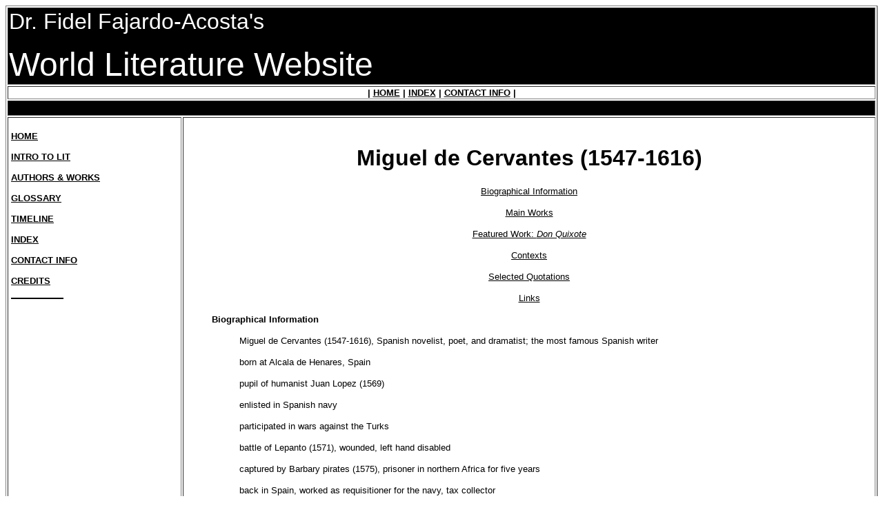

--- FILE ---
content_type: text/html
request_url: https://fajardo-acosta.com/worldlit/cervantes/index.htm
body_size: 2011
content:
<html>
<head>
<title>Cervantes</title>
<meta http-equiv="Content-Type" content="text/html; charset=iso-8859-1">
</head>

<body bgcolor="#FFFFFF" text="#000000" aLink=#854343 link=#000000
vLink=#8f7447>
<table width="100%" height="100%" border="1">
  <tr>
    <td colSpan=2 bgcolor="#000000" height="20%">
      <p><font color="#FFFFFF" face="Arial, Helvetica, sans-serif" size="6">Dr. 
        Fidel Fajardo-Acosta's</font></p>
      <p><font color="#FFFFFF" face="Arial, Helvetica, sans-serif" size="7">World 
        Literature Website</font></p>
    </td>
    
  </tr>
  <tr>
    <td colSpan=2 width="100%" height="5%">
      <div align="center"><font face="Verdana, Arial, Helvetica, sans-serif" size="2"><b>| 
        <a href="http://fajardo-acosta.com/worldlit/">HOME</a> | <a href="http://fajardo-acosta.com/worldlit/works.htm">INDEX</a> 
        | <a href="http://fajardo-acosta.com/worldlit/contact.htm">CONTACT INFO</a> 
        |</b></font></div>
    </td>
    
  </tr>
  <tr>
    <td colSpan=2 bgcolor="#000000" width="100%" height="2%">&nbsp;</td>
  </tr>
  <tr>
    <td width="20%" height="68%" valign="top"><br>
      <font face="Arial, Helvetica, sans-serif" size="2"><b> <img src="/space.gif" width="3" height="3"></b><a href="http://fajardo-acosta.com/worldlit/"><b><font face="Verdana, Arial, Helvetica, sans-serif">HOME</font></b></a><font face="Verdana, Arial, Helvetica, sans-serif"><b><br>
      <br>
      <img src="/space.gif" width="3" height="3"><a href="http://fajardo-acosta.com/worldlit/intro.htm">INTRO 
      TO LIT</a><br>
      <br>
      <img src="/space.gif" width="3" height="3"><a href="http://fajardo-acosta.com/worldlit/works.htm">AUTHORS 
      &amp; WORKS</a><br>
      <br>
      <img src="/space.gif" width="3" height="3"><a href="http://fajardo-acosta.com/worldlit/glossary.htm">GLOSSARY</a><br>
      <br>
      <img src="/space.gif" width="3" height="3"><a href="http://fajardo-acosta.com/worldlit/timeline.htm">TIMELINE</a><br>
      <br>
      </b></font><font face="Arial, Helvetica, sans-serif" size="2"><font face="Verdana, Arial, Helvetica, sans-serif"><b><img src="/space.gif" width="3" height="3"><a href="http://fajardo-acosta.com/worldlit/works.htm">INDEX</a></b></font></font><font face="Verdana, Arial, Helvetica, sans-serif"><b><br>
      <br>
      <img src="/space.gif" width="3" height="3"><a href="http://fajardo-acosta.com/worldlit/contact.htm">CONTACT 
      INFO </a><br>
      <br>
      <img src="/space.gif" width="3" height="3"><a href="http://fajardo-acosta.com/worldlit/credits.htm">CREDITS</a></b></font></font> 
      <br>
      <p align="left"><font face="Arial, Helvetica, sans-serif" size="2"><img src="/space.gif" width="3" height="3"><img src="/line.gif" width="76" height="2"></font></p>
      <p>&nbsp;</p>
                  </td>
    <td valign="top" width="80%" height="68%"> 
      <blockquote> 
        <p>&nbsp;</p>
        <h1 align="center"><b><font face="Arial, Helvetica, sans-serif">Miguel 
          de Cervantes (1547-1616)</font></b></h1>
        <p align="center"><a href="#bio"><font face="Arial, Helvetica, sans-serif" size="2">Biographical 
          Information</font></a></p>
        <p align="center"><font face="Arial, Helvetica, sans-serif" size="2"><a href="#works">Main 
          Works</a></font></p>
        <p align="center"><font face="Arial, Helvetica, sans-serif" size="2"><a href="quixote.htm">Featured 
          Work: <i>Don Quixote</i></a></font></p>
        <p align="center"><font face="Arial, Helvetica, sans-serif" size="2"><a href="#contexts">Contexts</a></font></p>
        <p align="center"><font face="Arial, Helvetica, sans-serif" size="2"><a href="#quotations">Selected 
          Quotations</a></font></p>
        <p align="center"><font face="Arial, Helvetica, sans-serif" size="2"><a href="#links">Links</a></font></p>
        <p align="left"><b><a name="bio"></a><font face="Arial, Helvetica, sans-serif" size="2">Biographical 
          Information</font></b></p>
        <blockquote> 
          <div align="center"> 
            <div align="left"><font face="Arial, Helvetica, sans-serif" size="2">Miguel 
              de Cervantes (1547-1616), Spanish novelist, poet, and dramatist; 
              the most famous Spanish writer </font> 
              <p><font face="Arial, Helvetica, sans-serif" size="2">born at Alcala 
                de Henares, Spain </font></p>
              <p><font face="Arial, Helvetica, sans-serif" size="2">pupil of humanist 
                Juan Lopez (1569) </font></p>
              <p><font face="Arial, Helvetica, sans-serif" size="2">enlisted in 
                Spanish navy </font></p>
              <p><font face="Arial, Helvetica, sans-serif" size="2">participated 
                in wars against the Turks </font></p>
              <p><font face="Arial, Helvetica, sans-serif" size="2">battle of 
                Lepanto (1571), wounded, left hand disabled </font></p>
              <p><font face="Arial, Helvetica, sans-serif" size="2">captured by 
                Barbary pirates (1575), prisoner in northern Africa for five years 
                </font></p>
              <p><font face="Arial, Helvetica, sans-serif" size="2">back in Spain, 
                worked as requisitioner for the navy, tax collector </font></p>
              <p><font face="Arial, Helvetica, sans-serif" size="2">accused of 
                dishonesty, spent time in prison, and was dismissed from government 
                service in 1597</font><br>
              </p>
              <font face="Arial, Helvetica, sans-serif" size="2"><br>
                </font></div>
          </div>
          <div align="center"><div align="left"></div>
          </div>
          <div align="center"> 
            <div align="left"> </div>
          </div>
          <div align="center">
<div align="left"></div>
          </div>
        </blockquote>
        <div align="left"> 
          <div align="left"> 
            <div align="center"></div>
          </div>
          <div align="left"> 
            <div align="center"> 
              <div align="left"></div>
            </div>
          </div>
        </div>
        <div align="left"></div>
        <div align="left"> 
          <p align="left"><font face="Arial, Helvetica, sans-serif" size="2"><b><a name="works"></a>Main 
            Works</b></font></p>
        </div>
        <blockquote> 
          <div align="left"> 
            <div align="left"> 
              <div align="left"><i><font face="Arial, Helvetica, sans-serif" size="2">La 
                Galatea</font></i><font face="Arial, Helvetica, sans-serif" size="2"> 
                (1585), pastoral novel (see <a href="../glossary.htm#pastoral">Pastoral</a>)<br>
                <br>
                <i>El Trato de Argel</i> (1582-1587), play<br>
                <br>
                <i>La Numancia</i> (1582-1587), play<br>
                <br>
                <i><a href="quixote.htm">Don Quixote de la Mancha</a></i>, Part 
                I (1605), novel<br>
                <br>
                <i>Novelas Ejemplares</i> (1613), short stories<br>
                <br>
                <i><a href="quixote.htm">Don Quixote de la Mancha</a></i>, Part 
                II (1615), novel</font><br>
                <font face="Arial, Helvetica, sans-serif" size="2"><br>
                  </font></div>
            </div>
          </div>
          <div align="left"><div align="left"><div align="left"></div>
            </div>
          </div>
        </blockquote>
        <div align="left"> 
          <div align="left"> 
            <div align="left"> 
              <div align="left"></div>
            </div>
          </div>
          <div align="left"> 
            <div align="left"> 
              <div align="left"> 
                <div align="left"> 
                  <div align="left"> 
                    <div align="left"> 
                      <div align="left"> 
                        <div align="left"></div>
                      </div>
                    </div>
                  </div>
                </div>
              </div>
            </div>
          </div>
        </div>
        <div align="left"> 
          <div align="left"> 
            <p><font face="Arial, Helvetica, sans-serif" size="2"><b><a name="contexts"></a>Contexts</b></font></p>
          </div>
        </div>
        <blockquote>
          <div align="left">
            <div align="left"> 
              <p><font face="Arial, Helvetica, sans-serif" size="2">Advances of 
                European commerce and economic production throughout the Renaissance; 
                colonialism in America and elsewhere; exploitation of the Christian 
                religion in the advancing of European commercial, political, and 
                military enterprises; large-scale colonization and exploitaition 
                of non-Christian lands and people.</font></p>
              <p><font face="Arial, Helvetica, sans-serif" size="2">Influence 
                of Renaissance Humanism, in particular the ideas of Erasmus of 
                Rotterdam; critique of the absurdity of supposed Christians and 
                Christian nations engaging in warfare, murder, robbery, and persecution 
                against non-Christians. Humanism encouraged a genuine imitation 
                of Christ through the practice of humbleness, love, understanding, 
                forgiveness, and charity toward others.</font></p>
              <p><font face="Arial, Helvetica, sans-serif" size="2">Disillusionment 
                and enlightenment of Cervantes after his participation in European 
                campaigns against the Turks in the Mediterranean. <i>Don Quixote</i> 
                suggests that Cervantes came to understand the purely materialistic 
                character of, and the spiritual fraud involved in, the practice 
                of warfare against non-Christians.<br>
                </font> </p>
              </div>
          </div>
          <div align="left"></div>
        </blockquote>
        <div align="left">
          <div align="left">
            <p><font face="Arial, Helvetica, sans-serif" size="2"><b><a name="quotations"></a>Selected 
              Quotations</b></font></p>
          </div>
        </div>
        <blockquote> 
          <div align="left"> 
            <p><font face="Arial, Helvetica, sans-serif" size="2">to come</font></p>
          </div>
        </blockquote>
        <div align="left"> 
          <p align="left"><font face="Arial, Helvetica, sans-serif" size="2"><b><a name="links"></a>Links</b></font></p>
        </div>
        <blockquote> 
          <div align="left"><font face="Arial, Helvetica, sans-serif" size="2">to 
            come</font></div>
        </blockquote>
        <p align="center"><b><font face="Verdana, Arial, Helvetica, sans-serif" size="2">&copy; 
          2001, 2002 by <a href="http://fajardo-acosta.com/fidel/">Fidel Fajardo-Acosta</a>, 
          all rights reserved</font></b></p>
        <p align="center">&nbsp;</p>
      </blockquote>
    </td>
  </tr>
  <tr>
    <td colSpan=2 width="100%" height="10%"><font face="Arial, Helvetica, sans-serif" size="2"><b><img src="/space.gif" width="5" height="5"><font face="Verdana, Arial, Helvetica, sans-serif">This 
      page designed and maintained by <a href="http://fajardo-acosta.com/fidel/">Fidel 
      Fajardo-Acosta</a>, &copy; 2001</font></b></font></td>
  </tr>
</table>
</body>
</html>
